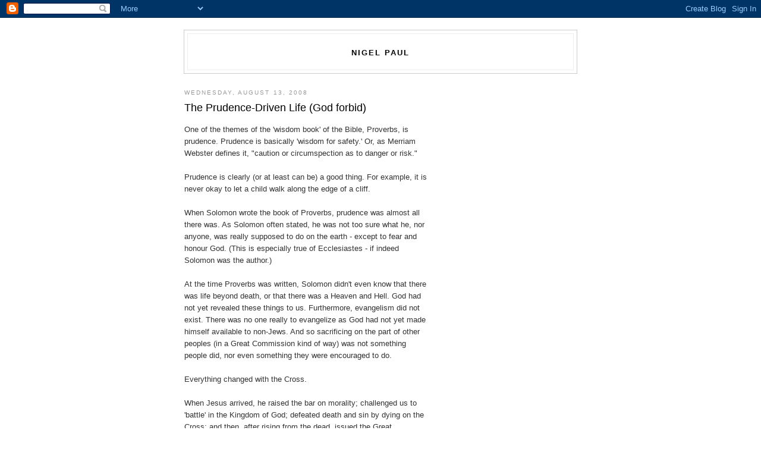

--- FILE ---
content_type: text/html; charset=UTF-8
request_url: https://nigelbarham.blogspot.com/2008/08/prudence-driven-life-god-forbid.html
body_size: 6613
content:
<!DOCTYPE html PUBLIC "-//W3C//DTD XHTML 1.0 Strict//EN" "http://www.w3.org/TR/xhtml1/DTD/xhtml1-strict.dtd">

<html xmlns="http://www.w3.org/1999/xhtml" xml:lang="en" lang="en">
<head>
  <title>Nigel Paul: The Prudence-Driven Life (God forbid)</title>

  <script type="text/javascript">(function() { (function(){function b(g){this.t={};this.tick=function(h,m,f){var n=f!=void 0?f:(new Date).getTime();this.t[h]=[n,m];if(f==void 0)try{window.console.timeStamp("CSI/"+h)}catch(q){}};this.getStartTickTime=function(){return this.t.start[0]};this.tick("start",null,g)}var a;if(window.performance)var e=(a=window.performance.timing)&&a.responseStart;var p=e>0?new b(e):new b;window.jstiming={Timer:b,load:p};if(a){var c=a.navigationStart;c>0&&e>=c&&(window.jstiming.srt=e-c)}if(a){var d=window.jstiming.load;
c>0&&e>=c&&(d.tick("_wtsrt",void 0,c),d.tick("wtsrt_","_wtsrt",e),d.tick("tbsd_","wtsrt_"))}try{a=null,window.chrome&&window.chrome.csi&&(a=Math.floor(window.chrome.csi().pageT),d&&c>0&&(d.tick("_tbnd",void 0,window.chrome.csi().startE),d.tick("tbnd_","_tbnd",c))),a==null&&window.gtbExternal&&(a=window.gtbExternal.pageT()),a==null&&window.external&&(a=window.external.pageT,d&&c>0&&(d.tick("_tbnd",void 0,window.external.startE),d.tick("tbnd_","_tbnd",c))),a&&(window.jstiming.pt=a)}catch(g){}})();window.tickAboveFold=function(b){var a=0;if(b.offsetParent){do a+=b.offsetTop;while(b=b.offsetParent)}b=a;b<=750&&window.jstiming.load.tick("aft")};var k=!1;function l(){k||(k=!0,window.jstiming.load.tick("firstScrollTime"))}window.addEventListener?window.addEventListener("scroll",l,!1):window.attachEvent("onscroll",l);
 })();</script><script type="text/javascript">function a(){var b=window.location.href,c=b.split("?");switch(c.length){case 1:return b+"?m=1";case 2:return c[1].search("(^|&)m=")>=0?null:b+"&m=1";default:return null}}var d=navigator.userAgent;if(d.indexOf("Mobile")!=-1&&d.indexOf("WebKit")!=-1&&d.indexOf("iPad")==-1||d.indexOf("Opera Mini")!=-1||d.indexOf("IEMobile")!=-1){var e=a();e&&window.location.replace(e)};
</script><meta http-equiv="Content-Type" content="text/html; charset=UTF-8" />
<meta name="generator" content="Blogger" />
<link rel="icon" type="image/vnd.microsoft.icon" href="https://www.blogger.com/favicon.ico"/>
<link rel="alternate" type="application/atom+xml" title="Nigel Paul - Atom" href="https://nigelbarham.blogspot.com/feeds/posts/default" />
<link rel="alternate" type="application/rss+xml" title="Nigel Paul - RSS" href="https://nigelbarham.blogspot.com/feeds/posts/default?alt=rss" />
<link rel="service.post" type="application/atom+xml" title="Nigel Paul - Atom" href="https://www.blogger.com/feeds/23546028/posts/default" />
<link rel="alternate" type="application/atom+xml" title="Nigel Paul - Atom" href="https://nigelbarham.blogspot.com/feeds/6154656225102212532/comments/default" />
<link rel="stylesheet" type="text/css" href="https://www.blogger.com/static/v1/v-css/1601750677-blog_controls.css"/>
<link rel="stylesheet" type="text/css" href="https://www.blogger.com/dyn-css/authorization.css?targetBlogID=23546028&zx=6721028d-4290-4255-a8a5-41b8f36df0d1"/>


  <style type="text/css">

/*
-----------------------------------------------

Blogger Template Style
Name:     Minima
Designer: Douglas Bowman
URL:      www.stopdesign.com
Date:     26 Feb 2004
----------------------------------------------- */




span.fullpost {display:inline;}



body {
  background:#fff;
  margin:0;
  padding:40px 20px;
  font-family: AktivGroteskWeb,Arial,sans-serif;
  text-align:center;
  color:#333;
  font-size:13px;
  line-height: 1.5em;
  }
a:link {
  color:#58a;
  text-decoration:none;
  }
a:visited {
  color:#969;
  text-decoration:none;
  }
a:hover {
  color:#c60;
  text-decoration:underline;
  }
a img {
  border-width:0;
  }


/* Header
----------------------------------------------- */
@media all {
  #header {
    width:660px;
    margin:0 auto 10px;
    border:1px solid #ccc;
    }
  }
@media handheld {
  #header {
    width:90%;
    }
  }
#blog-title {
  margin:5px 5px 0;
  padding:20px 20px .25em;
  border:1px solid #eee;
  border-width:1px 1px 0;
  font-size:200%;
  font:140% "Trebuchet MS",Trebuchet,Arial,Verdana,Sans-serif;
  line-height:1.2em;
  font-weight:normal;
  color:#000;
  text-transform:uppercase;
  letter-spacing:.2em;
  }
#blog-title a {
  color:#000;
  text-decoration:none;
  }
#blog-title a:hover {
  color:#000;
  }
#description {

  margin:0 5px 5px;
  padding:0 20px 20px;
  border:1px solid #eee;
  border-width:0 1px 1px;
  max-width:700px;
  font:78%/1.4em "Trebuchet MS",Trebuchet,Arial,Verdana,Sans-serif;
  text-transform:uppercase;
  letter-spacing:.2em;
  color:brown !important;
  }


/* Content
----------------------------------------------- */
@media all {
  #content {
    width:660px;
    margin:0 auto;
    padding:0;
    text-align:left;
    }
  #main {
    width:410px;
    float:left;
    }
  #sidebar {
    width:220px;
    float:right;
    }
  }
@media handheld {
  #content {
    width:90%;
    }
  #main {
    width:100%;
    float:none;
    }
  #sidebar {
    width:100%;
    float:none;
    }
  }

/* Headings
----------------------------------------------- */
h2 {
  margin:1.5em 0 .75em;
  font:78%/1.4em "Trebuchet MS",Trebuchet,Arial,Verdana,Sans-serif;
  text-transform:uppercase;
  letter-spacing:.2em;
  color:#999;
  }


/* Posts
----------------------------------------------- */
@media all {
  .date-header {
    margin:1.5em 0 .5em;
    }
  .post {
    margin:.5em 0 1.5em;
    border-bottom:1px dotted #ccc;
    padding-bottom:1.5em;
    }
  }
@media handheld {
  .date-header {
    padding:0 1.5em 0 1.5em;
    }
  .post {
    padding:0 1.5em 0 1.5em;
    }
  }
.post-title {
  margin:.25em 0 0;
  padding:0 0 4px;
  font-size:140%;
  font:140% "Trebuchet MS",Trebuchet,Arial,Verdana,Sans-serif;
  font-weight:normal;
  line-height:1.4em;
  color:#000;
  }
.post-title a, .post-title a:visited, .post-title strong {
  display:block;
  text-decoration:none;
  color:#000;
  font-weight:normal;
  }
.post-title strong, .post-title a:hover {
  color:#333;
  }
.post div {
  margin:0 0 .75em;
  line-height:1.6em;
  }
p.post-footer {
  margin:-.25em 0 0;
  color:#ccc;
  }
.post-footer em, .comment-link {
  font:78%/1.4em "Trebuchet MS",Trebuchet,Arial,Verdana,Sans-serif;
  text-transform:uppercase;
  letter-spacing:.1em;
  }
.post-footer em {
  font-style:normal;
  color:#999;
  margin-right:.6em;
  }
.comment-link {
  margin-left:.6em;
  }
.post img {
  padding:4px;
  border:1px solid #ddd;
  }
.post blockquote {
  margin:1em 20px;
  }
.post blockquote p {
  margin:.75em 0;
  }


/* Comments
----------------------------------------------- */
#comments h4 {
  margin:1em 0;
  font:bold 78%/1.6em "Trebuchet MS",Trebuchet,Arial,Verdana,Sans-serif;
  text-transform:uppercase;
  letter-spacing:.2em;
  color:#999;
  }
#comments h4 strong {
  font-size:130%;
  }
#comments-block {
  margin:1em 0 1.5em;
  line-height:1.6em;
  }
#comments-block dt {
  margin:.5em 0;
  }
#comments-block dd {
  margin:.25em 0 0;
  }
#comments-block dd.comment-timestamp {
  margin:-.25em 0 2em;
  font:78%/1.4em "Trebuchet MS",Trebuchet,Arial,Verdana,Sans-serif;
  text-transform:uppercase;
  letter-spacing:.1em;
  }
#comments-block dd p {
  margin:0 0 .75em;
  }
.deleted-comment {
  font-style:italic;
  color:gray;
  }


/* Sidebar Content
----------------------------------------------- */
#sidebar ul {
  margin:0 0 1.5em;
  padding:0 0 1.5em;
  border-bottom:1px dotted #ccc;
  list-style:none;
  }
#sidebar li {
  margin:0;
  padding:0 0 .25em 15px;
  text-indent:-15px;
  line-height:1.5em;
  }
#sidebar p {
  color:#666;
  line-height:1.5em;
  }


/* Profile
----------------------------------------------- */
#profile-container {
  margin:0 0 1.5em;
  border-bottom:1px dotted #ccc;
  padding-bottom:1.5em;
  }
.profile-datablock {
  margin:.5em 0 .5em;
  }
.profile-img {
  display:inline;
  }
.profile-img img {
  float:left;
  padding:4px;
  border:1px solid #ddd;
  margin:0 8px 3px 0;
  }
.profile-data {
  margin:0;
  font:bold 78%/1.6em "Trebuchet MS",Trebuchet,Arial,Verdana,Sans-serif;
  text-transform:uppercase;
  letter-spacing:.1em;
  }
.profile-data strong {
  display:none;
  }
.profile-textblock {
  margin:0 0 .5em;
  }
.profile-link {
  margin:0;
  font:78%/1.4em "Trebuchet MS",Trebuchet,Arial,Verdana,Sans-serif;
  text-transform:uppercase;
  letter-spacing:.1em;
  }


/* Footer
----------------------------------------------- */
#footer {
  width:660px;
  clear:both;
  margin:0 auto;
  }
#footer hr {
  display:none;
  }
#footer p {
  margin:0;
  padding-top:15px;
  font:78%/1.6em "Trebuchet MS",Trebuchet,Verdana,Sans-serif;
  text-transform:uppercase;
  letter-spacing:.1em;
  }
  </style>

<script type="text/javascript">
var memory = 0;
var number = 0;
</script>

<script type="text/javascript" src="//www.haloscan.com/load/nigelbarham/"></script>
<meta name='google-adsense-platform-account' content='ca-host-pub-1556223355139109'/>
<meta name='google-adsense-platform-domain' content='blogspot.com'/>
<!-- --><style type="text/css">@import url(//www.blogger.com/static/v1/v-css/navbar/3334278262-classic.css);
div.b-mobile {display:none;}
</style>

</head>
<body><script type="text/javascript">
    function setAttributeOnload(object, attribute, val) {
      if(window.addEventListener) {
        window.addEventListener('load',
          function(){ object[attribute] = val; }, false);
      } else {
        window.attachEvent('onload', function(){ object[attribute] = val; });
      }
    }
  </script>
<div id="navbar-iframe-container"></div>
<script type="text/javascript" src="https://apis.google.com/js/platform.js"></script>
<script type="text/javascript">
      gapi.load("gapi.iframes:gapi.iframes.style.bubble", function() {
        if (gapi.iframes && gapi.iframes.getContext) {
          gapi.iframes.getContext().openChild({
              url: 'https://www.blogger.com/navbar/23546028?origin\x3dhttps://nigelbarham.blogspot.com',
              where: document.getElementById("navbar-iframe-container"),
              id: "navbar-iframe"
          });
        }
      });
    </script>

    <a href="http://nigelbarham.blogspot.com/">
<div id="header">

  <h1 id="blog-title">

 
</h1>
 
  <p id="description"><font color=black size=2><b>Nigel Paul</b></font></p>

</a>
</div>

<!-- Begin #content -->
<div id="content">


<!-- Begin #main -->
<div id="main"><div id="main2">



    
  <h2 class="date-header">Wednesday, August 13, 2008</h2>
  

  
     
  <!-- Begin .post -->
  <div class="post"><a name="6154656225102212532"></a>
         
    <h3 class="post-title">
	 
	 The Prudence-Driven Life (God forbid)
	 
    </h3>
    

	         <div class="post-body">
	<div>
      <div style="clear:both;"></div>One of the themes of the 'wisdom book' of the Bible, Proverbs, is prudence.  Prudence is basically 'wisdom for safety.'  Or, as Merriam Webster defines it, "caution or circumspection as to danger or risk."<br /><br />Prudence is clearly (or at least can be) a good thing.  For example, it is never okay to let a child walk along the edge of a cliff.<br /><br />When Solomon wrote the book of Proverbs, prudence was almost all there was.  As Solomon often stated, he was not too sure what he, nor anyone, was really supposed to do on the earth - except to fear and honour God.  (This is especially true of Ecclesiastes - if indeed Solomon was the author.)<br /><br />At the time Proverbs was written, Solomon didn't even know that there was life beyond death, or that there was a Heaven and Hell.  God had not yet revealed these things to us.  Furthermore, evangelism did not exist.  There was no one really to evangelize as God had not yet made himself available to non-Jews.  And so sacrificing on the part of other peoples (in a Great Commission kind of way) was not something people did, nor even something they were encouraged to do.<br /><br />Everything changed with the Cross.<br /><br />When Jesus arrived, he raised the bar on morality; challenged us to 'battle' in the Kingdom of God; defeated death and sin by dying on the Cross; and then, after rising from the dead, issued the Great Commission: to 'go' into the whole world and preach the Gospel to everyone, making disciples.<br /><br />Suddenly, prudence took a back seat.<br /><br /><img src="https://lh3.googleusercontent.com/blogger_img_proxy/[base64]s0-d" align="right">While he was here, Jesus said a few things that reduced prudence to something secondary.  Speaking to his disciples in Matthew 10:16, Jesus said, "I am sending you out like sheep among wolves. Therefore be as shrewd as snakes and as innocent as doves."  In Luke 14:33 he said, "Any of you who does not give up everything he has cannot be my disciple."  And in Philippians 1:21, the apostle Paul--who had been persecuted, abandoned, imprisoned and beaten for his faith--said, "For to me, to live is Christ, and to <i>die</i> is gain."<br /><br />To be continued.<div style="clear:both; padding-bottom:0.25em"></div>



    </div>
    </div>
    
    <p class="post-footer">
      <em>posted by Nigel Paul at <a href="http://nigelbarham.blogspot.com/2008/08/prudence-driven-life-god-forbid.html" title="permanent link">12:43 PM</a></em>
        <span class="item-action"><a href="https://www.blogger.com/email-post/23546028/6154656225102212532" title="Email Post"><img class="icon-action" alt="" src="https://resources.blogblog.com/img/icon18_email.gif" height="13" width="18"/></a></span><span class="item-control blog-admin pid-1240166247"><a style="border:none;" href="https://www.blogger.com/post-edit.g?blogID=23546028&postID=6154656225102212532&from=pencil" title="Edit Post"><img class="icon-action" alt="" src="https://resources.blogblog.com/img/icon18_edit_allbkg.gif" height="18" width="18"></a></span>
    </p>
  
  </div>
  <!-- End .post -->
  
  
  
  <!-- Begin #comments -->
 
  <div id="comments">

		    
    


		<p class="comment-timestamp">
	<a href="http://nigelbarham.blogspot.com/"><< Home</a>
    </p>
    </div>


ar
  <!-- End #comments -->





<font size=1.8>TORONTO, CANADA</font><font size=1.8 color=gray> | 2024+</font>

<script type="text/javascript">
function toggleMe(a){
var e=document.getElementById(a);
if(!e)return true;
if(e.style.display=="none"){
e.style.display="block"
}
else{
e.style.display="none"
}
return true;
}
</script>
<BR>
<BR>

      <b>WEBSITES</b> <a href="https://movein.global" target="_blank">MoveIn</a> | <a href="https://prayerjourney.global" target="_blank">Prayer Journey</a> | <a href="https://dollaraday.global" target="_blank">Dollar-a-Day</a><BR><BR>
      
      <b>FOLLOW NIGEL</b> <a href="https://instagram.com/nigelpaul_com" target="_blank">Instagram</a> | <a href="https://fb.com/nigelpaulprofile" target="_blank">Facebook</a><BR><BR>
  

</font>
</td></tr></table>

</div></div>
<!-- End #main -->







<!-- Begin #sidebar -->
<div id="sidebar"><div id="sidebar2">
  
  
  <!-- Begin #profile-container -->

  <!-- <div id="profile-container"><h2 class="sidebar-title">About Me</h2>
<dl class="profile-datablock"><dt class="profile-img"><a href="https://www.blogger.com/profile/12878550176316890970"><img src="//blogger.googleusercontent.com/img/b/R29vZ2xl/AVvXsEgHV5OrqJv6RPEaG9zzGX07fEya3_Z7a-Gq8YcLcdn9NPCZ_9zzD6EwvJ8g0qHBK_bSG9WSmX2cJoTsklGZvBjw-R9-XsxWAT65RETw738UanlQmKuTWT9GcAHgLEUKBNY/s220/Nigel+Paul+-+higher+res+-+square+-+jpeg.JPG" width="80" height="75" alt="My Photo"></a></dt>
<dd class="profile-data"><strong>Name:</strong> <a rel="author" href="https://www.blogger.com/profile/12878550176316890970"> Nigel Paul </a></dd>
<dd class="profile-data"><strong>Location:</strong>  Toronto, ON, Canada </dd></dl>
<p class="profile-textblock">Living, working and mobilizing for the unreached, urban poor</p>
<p class="profile-link"><a rel="author" href="https://www.blogger.com/profile/12878550176316890970">View my complete profile</a></p></div> -->
   
  <!-- End #profile -->
            

<!-- </MainOrArchivePage>

  <h2 class="sidebar-title">Previous Posts</h2>

    <ul id="recently">
    
        <li><a href="http://nigelbarham.blogspot.com/2008/08/gems-from-ravi-zacharias.html">Gems from Ravi Zacharias</a></li>
     
        <li><a href="http://nigelbarham.blogspot.com/2008/07/worst-war-since-world-war-ii.html">The Worst War since World War II</a></li>
     
        <li><a href="http://nigelbarham.blogspot.com/2008/07/importance-of-reading-redeeming-time.html">Some Recommended Books, and the Importance of Read...</a></li>
     
        <li><a href="http://nigelbarham.blogspot.com/2008/07/darfur-china-and-thousands-of.html">Darfur, China, and thousands of unreported stories</a></li>
     
        <li><a href="http://nigelbarham.blogspot.com/2008/07/prayer.html">A Prayer</a></li>
     
        <li><a href="http://nigelbarham.blogspot.com/2008/06/oms-sudan-street-children-program-may.html">OM&#39;s Sudan Street Children program may be closing ...</a></li>
     
        <li><a href="http://nigelbarham.blogspot.com/2008/06/star-challenges-churches-rightly-i.html">The Star challenges churches (rightly, I believe) ...</a></li>
     
        <li><a href="http://nigelbarham.blogspot.com/2008/06/sad-day-in-zimbabwe.html">A sad day in Zimbabwe</a></li>
     
        <li><a href="http://nigelbarham.blogspot.com/2008/06/starfish-asia-helping-underprivileged.html">Starfish Asia: helping underprivileged children in...</a></li>
     
        <li><a href="http://nigelbarham.blogspot.com/2008/06/bible.html">The Bible</a></li>
     
  </ul>
    

      <p id="powered-by"><a href="http://www.blogger.com"><img src="http://buttons.blogger.com/bloggerbutton1.gif" alt="Powered by Blogger" /></a></p>
  
<a href="http://www.blogged.com">
<img src="http://www.blogged.com/icons/vn_nigelb2_221415.gif" border="0" alt="Blog Directory - Blogged" title="Blog Directory - Blogged" /></a><BR>

-->

</div></div>
<!-- End #sidebar -->


</div>
<!-- End #content -->



<!-- Begin #footer -->
<div id="footer"><hr />

<!-- *** footer of main *** -->

</div>
<!-- End #footer -->

<!-- Start of StatCounter Code -->
<script type="text/javascript" language="javascript">
var sc_project=1383067; 
var sc_invisible=0; 
var sc_partition=12; 
var sc_security="9b74fcdb"; 
</script>

<script type="text/javascript" language="javascript" src="//www.statcounter.com/counter/counter.js"></script><noscript><a href="http://www.statcounter.com/" target="_blank"><img src="https://lh3.googleusercontent.com/blogger_img_proxy/AEn0k_tMIx98fNh990GaWmLxx9gXV0Mz6CLxvjTPLLi2p-Fn7R_FEmg3Wf8egeAEz8jHm8CHq7hCBOrpe_IvUFnuTD8ba3V31Gyuqw1ydSB_Td151xR2DRMQUgjFVrl_3VdSt69f7RQDVHHEhYBY-07qtpxYdL2dcwkz19yBO_EPxrphfg=s0-d" alt="php hit counter" border="0"></a> </noscript>
<!-- End of StatCounter Code -->

</body>
</html>